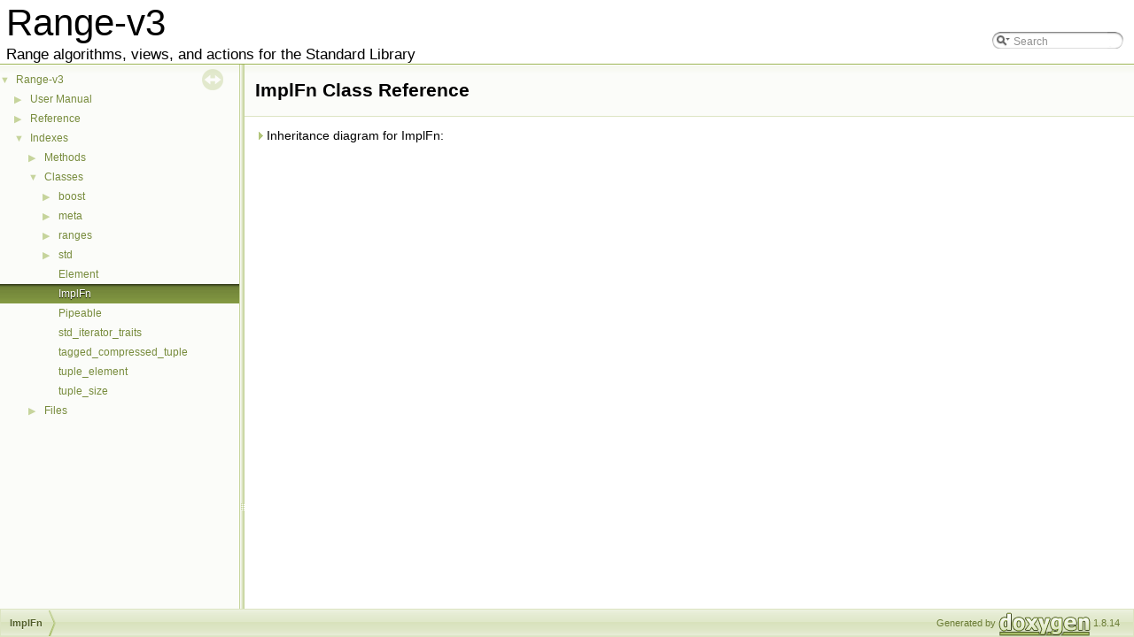

--- FILE ---
content_type: application/javascript; charset=utf-8
request_url: https://www.daixtrose.de/talks/gentle-intro-to-ranges/libs/range-v3/doc/gh-pages/navtreeindex0.js
body_size: 4334
content:
var NAVTREEINDEX0 =
{
".html":[2,1,0],
".html":[2,1,1,2],
".html":[2,1,1,2,0],
".html":[2,1,2],
".html":[2,1,2,0],
".html":[2,1,2,1],
".html":[2,1,2,1,0],
".html":[2,1,2,1,1],
".html":[2,1,2,1,2],
".html":[2,1,2,1,3],
".html":[2,1,2,1,4],
".html":[2,1,2,1,5],
".html":[2,1,2,1,6],
".html":[2,1,2,1,6,0],
".html":[2,1,2,1,7],
".html":[2,1,2,1,8],
".html":[2,1,2,1,9],
".html":[2,1,3],
".html":[2,1,1,0],
"accumulate_8hpp.html":[2,2,1,0,3,0],
"accumulate_8hpp.html#a05f9387ade687636000d01ba06a35399":[2,2,1,0,3,0,2],
"accumulate_8hpp.html#a6561a74fbb17eace0a40d8244b7b1ca0":[2,2,1,0,3,0,1],
"action_2action_8hpp.html":[2,2,1,0,0,0],
"action_2action_8hpp.html#a27539f1f1392d84b59f2eaad0753794d":[2,2,1,0,0,0,4],
"action_2concepts_8hpp.html":[2,2,1,0,0,1],
"action_2concepts_8hpp.html#ga00faed91544ca31e17df495282fe5c4e":[2,2,1,0,0,1,8],
"action_2concepts_8hpp.html#ga17e9c6eb30d75301b1a4e5dc03af6a88":[2,2,1,0,0,1,6],
"action_2concepts_8hpp.html#ga2f12e364f5498cb334fe8287c2779861":[2,2,1,0,0,1,5],
"action_2concepts_8hpp.html#ga5f696e9bbd3d8a9a4bb6c79142c5e901":[2,2,1,0,0,1,10],
"action_2concepts_8hpp.html#ga9d239452071ceb6c41ab52676cae1946":[2,2,1,0,0,1,9],
"action_2concepts_8hpp.html#gab2f0566b70541acaa676dd95a1f5bf68":[2,2,1,0,0,1,7],
"action_2drop_8hpp.html":[2,2,1,0,0,2],
"action_2drop__while_8hpp.html":[2,2,1,0,0,3],
"action_2join_8hpp.html":[2,2,1,0,0,6],
"action_2remove__if_8hpp.html":[2,2,1,0,0,9],
"action_2remove__if_8hpp.html#ga673f1edcd5ad49303d37605d71b52e0e":[2,2,1,0,0,9,2],
"action_2reverse_8hpp.html":[2,2,1,0,0,10],
"action_2shuffle_8hpp.html":[2,2,1,0,0,11],
"action_2slice_8hpp.html":[2,2,1,0,0,12],
"action_2sort_8hpp.html":[2,2,1,0,0,13],
"action_2split_8hpp.html":[2,2,1,0,0,14],
"action_2stable__sort_8hpp.html":[2,2,1,0,0,15],
"action_2stride_8hpp.html":[2,2,1,0,0,16],
"action_2take_8hpp.html":[2,2,1,0,0,17],
"action_2take__while_8hpp.html":[2,2,1,0,0,18],
"action_2transform_8hpp.html":[2,2,1,0,0,19],
"action_2unique_8hpp.html":[2,2,1,0,0,20],
"action_8hpp.html":[2,2,1,0,6],
"adjacent__difference_8hpp.html":[2,2,1,0,3,1],
"adjacent__difference_8hpp.html#a1df46321af546c9def567534081dd055":[2,2,1,0,3,1,1],
"adjacent__difference_8hpp.html#a86b61730a933216f65b7135159986ec0":[2,2,1,0,3,1,2],
"adjacent__filter_8hpp.html":[2,2,1,0,5,0],
"adjacent__find_8hpp.html":[2,2,1,0,1,0],
"adjacent__find_8hpp.html#ga04ed855ba2442364ff141cac32702c55":[2,2,1,0,1,0,0],
"adjacent__remove__if_8hpp.html":[2,2,1,0,5,1],
"algorithm_2copy_8hpp.html":[2,2,1,0,1,4],
"algorithm_2copy_8hpp.html#gadca8b1ff5bdfca0e70575e53e50cba36":[2,2,1,0,1,4,0],
"algorithm_2for__each_8hpp.html":[2,2,1,0,1,19],
"algorithm_2for__each_8hpp.html#ga464fdff47a78da97a351e343718159af":[2,2,1,0,1,19,0],
"algorithm_2generate_8hpp.html":[2,2,1,0,1,21],
"algorithm_2generate_8hpp.html#ga17d54b71b63b41073240bc3c6a9e2153":[2,2,1,0,1,21,0],
"algorithm_2generate__n_8hpp.html":[2,2,1,0,1,22],
"algorithm_2generate__n_8hpp.html#ga5a11415b8607bcfb76915043fb52b067":[2,2,1,0,1,22,0],
"algorithm_2move_8hpp.html":[2,2,1,0,1,38],
"algorithm_2move_8hpp.html#gad3830f80a601a6a46958ca50ef2e34c5":[2,2,1,0,1,38,0],
"algorithm_2remove__if_8hpp.html":[2,2,1,0,1,51],
"algorithm_2remove__if_8hpp.html#ga86818adb2e36d56c7e503fbbc707f92a":[2,2,1,0,1,51,0],
"algorithm_2remove__if_8hpp.html#gaf01bf1834ee692af46e0c914ad1eead9":[2,2,1,0,1,51,1],
"algorithm_2replace_8hpp.html":[2,2,1,0,1,52],
"algorithm_2replace_8hpp.html#ga003dd3cb797d9a7f632f69d8e9831b32":[2,2,1,0,1,52,0],
"algorithm_2replace_8hpp.html#gac7a55436a62133e21a462341e31de359":[2,2,1,0,1,52,1],
"algorithm_2replace__if_8hpp.html":[2,2,1,0,1,55],
"algorithm_2replace__if_8hpp.html#ga139e63a791bd0fa3d8c59e2f0ca458d8":[2,2,1,0,1,55,1],
"algorithm_2replace__if_8hpp.html#ga48fc3b7bdf729f8656675eb31b1c72f2":[2,2,1,0,1,55,0],
"algorithm_2reverse_8hpp.html":[2,2,1,0,1,56],
"algorithm_2reverse_8hpp.html#gaa2e724e894818b1652151055c94ab10f":[2,2,1,0,1,56,0],
"algorithm_2sample_8hpp.html":[2,2,1,0,1,60],
"algorithm_2sample_8hpp.html#ga2534a141cf918f41abc2da4ab7156a46":[2,2,1,0,1,60,0],
"algorithm_2set__algorithm_8hpp.html":[2,2,1,0,1,63],
"algorithm_2set__algorithm_8hpp.html#ga171d9b16c205d86e45c3255ac01d7caa":[2,2,1,0,1,63,0],
"algorithm_2set__algorithm_8hpp.html#ga32c8b9861783cae7eb488669c8dd7ded":[2,2,1,0,1,63,2],
"algorithm_2set__algorithm_8hpp.html#ga3e72d851b5bcaceefc63dd0b7205513d":[2,2,1,0,1,63,4],
"algorithm_2set__algorithm_8hpp.html#ga3ff3af2dbb3a996dd1f2ba2bc401f446":[2,2,1,0,1,63,3],
"algorithm_2set__algorithm_8hpp.html#ga46dc29289a10772b9505424cd25797a6":[2,2,1,0,1,63,1],
"algorithm_2shuffle_8hpp.html":[2,2,1,0,1,64],
"algorithm_2shuffle_8hpp.html#ga0795083b21641baf273353e1ef685a3a":[2,2,1,0,1,64,0],
"algorithm_2sort_8hpp.html":[2,2,1,0,1,65],
"algorithm_2sort_8hpp.html#ga2a69a73a03d94871322a7cc8746b67d7":[2,2,1,0,1,65,0],
"algorithm_2stable__sort_8hpp.html":[2,2,1,0,1,67],
"algorithm_2stable__sort_8hpp.html#ga7d97ada844923da1fa5a15d7dec97606":[2,2,1,0,1,67,0],
"algorithm_2transform_8hpp.html":[2,2,1,0,1,70],
"algorithm_2transform_8hpp.html#ga4fd66762626716d499f7529032a85b0a":[2,2,1,0,1,70,1],
"algorithm_2transform_8hpp.html#ga96739c9c340ea9a34d3b4d1cddd0d11e":[2,2,1,0,1,70,2],
"algorithm_2transform_8hpp.html#gab2c03bf9a6dc8d8172a3ffab2b3d6add":[2,2,1,0,1,70,0],
"algorithm_2unique_8hpp.html":[2,2,1,0,1,71],
"algorithm_2unique_8hpp.html#ga29d833ff0ccf72d5b1e9665b703760dd":[2,2,1,0,1,71,0],
"algorithm_8hpp.html":[2,2,1,0,7],
"all_8hpp.html":[2,2,1,0,8],
"all__of_8hpp.html":[2,2,1,0,1,1],
"all__of_8hpp.html#ga1fcf374b953ac105db8a34ef19979814":[2,2,1,0,1,1,0],
"annotated.html":[2,1],
"any_8hpp.html":[2,2,1,0,4,0],
"any_8hpp.html#a6c375ce9f8204da349596c918aedc9ad":[2,2,1,0,4,0,6],
"any_8hpp.html#aa43f09207b1f525822914b447abfad46":[2,2,1,0,4,0,4],
"any_8hpp.html#ac07e28d0e22785413a521ed51954919e":[2,2,1,0,4,0,5],
"any_8hpp.html#aea6bf5bfffcc7871ecc5517896056287":[2,2,1,0,4,0,3],
"any_8hpp.html#afda8e2746ff203bca10bd6397b3a861b":[2,2,1,0,4,0,2],
"any__of_8hpp.html":[2,2,1,0,1,2],
"any__of_8hpp.html#ga314203533e4c995b984bf6418f09107a":[2,2,1,0,1,2,0],
"any__view_8hpp.html":[2,2,1,0,5,3],
"any__view_8hpp.html#a05599931afc47ef68c47780076faff57":[2,2,1,0,5,3,10],
"any__view_8hpp.html#a05599931afc47ef68c47780076faff57a2804e581d2f052b617b3989ee949b739":[2,2,1,0,5,3,10,6],
"any__view_8hpp.html#a05599931afc47ef68c47780076faff57a298bbb8f070170fc998ccac67856211b":[2,2,1,0,5,3,10,4],
"any__view_8hpp.html#a05599931afc47ef68c47780076faff57a334c4a4c42fdb79d7ebc3e73b517e6f8":[2,2,1,0,5,3,10,0],
"any__view_8hpp.html#a05599931afc47ef68c47780076faff57a965dbaac085fc891bfbbd4f9d145bbc8":[2,2,1,0,5,3,10,2],
"any__view_8hpp.html#a05599931afc47ef68c47780076faff57aa43c1b0aa53a0c908810c06ab1ff3967":[2,2,1,0,5,3,10,1],
"any__view_8hpp.html#a05599931afc47ef68c47780076faff57ae4dc2e9671c1874f0e2e9dd07eabcb0b":[2,2,1,0,5,3,10,3],
"any__view_8hpp.html#a05599931afc47ef68c47780076faff57af2ce11ebf110993621bedd8e747d7b1b":[2,2,1,0,5,3,10,5],
"any__view_8hpp.html#a36dd935167722c417e0895aaa4c2688d":[2,2,1,0,5,3,8],
"any__view_8hpp.html#a86adf213f9ad71db471ba3fce40388db":[2,2,1,0,5,3,6],
"any__view_8hpp.html#aa9fbee6942f2d2dd84eabfd269fd449e":[2,2,1,0,5,3,7],
"any__view_8hpp.html#abade8faf40de658cbc6e8037a8c70a17":[2,2,1,0,5,3,9],
"associated__types_8hpp.html":[2,2,1,0,4,1],
"at_8hpp.html":[2,2,1,0,9],
"at_8hpp.html#ga34dd26b265a4934e6e5754b73464b31f":[2,2,1,0,9,0],
"back_8hpp.html":[2,2,1,0,10],
"back_8hpp.html#ga97f65425e123092ad49e02834a0e8eba":[2,2,1,0,10,0],
"basic__iterator_8hpp.html":[2,2,1,0,4,2],
"basic__iterator_8hpp.html#ga7c5182174c7fa86b188812312a383cd2":[2,2,1,0,4,2,1],
"begin__end_8hpp.html":[2,2,1,0,11],
"begin__end_8hpp.html#ga094e9f98be9ed128ba4b6d23fbf99015":[2,2,1,0,11,0],
"begin__end_8hpp.html#ga109b71aaa74279fb4d22685f9964f561":[2,2,1,0,11,3],
"begin__end_8hpp.html#ga2355e32e7932cc939dcd713b721a695e":[2,2,1,0,11,6],
"begin__end_8hpp.html#ga309eee12767ab4d9b6b01c1c75f85e74":[2,2,1,0,11,4],
"begin__end_8hpp.html#ga5490a220243e7fd27758bf128878e165":[2,2,1,0,11,1],
"begin__end_8hpp.html#ga5e3a352ca5ba2f02d0e85df43117580a":[2,2,1,0,11,7],
"begin__end_8hpp.html#ga6e1ed0455c69f1a3536870eb05141260":[2,2,1,0,11,5],
"begin__end_8hpp.html#ga950813b0caa51e2d7c47bd0cb8a02a84":[2,2,1,0,11,2],
"binary__search_8hpp.html":[2,2,1,0,1,3],
"binary__search_8hpp.html#gaa18413f6e52e9faf4daf44b7c20220ac":[2,2,1,0,1,3,0],
"bounded_8hpp.html":[2,2,1,0,5,4],
"bounded_8hpp.html#ac1edc54a71233a74eff3c36f0537cb45":[2,2,1,0,5,4,6],
"box_8hpp.html":[2,2,1,0,4,3],
"box_8hpp.html#ga2433e862e4e3b0025b80f96255d0a105":[2,2,1,0,4,3,3],
"box_8hpp.html#ga2c083d251eb0731ebd9227e2e8c4b46c":[2,2,1,0,4,3,0],
"box_8hpp.html#ga5535741b91cee3cc51c4764dac798e21":[2,2,1,0,4,3,4],
"box_8hpp.html#ga710ea75316b8373fdce02b16eec89229":[2,2,1,0,4,3,5],
"box_8hpp.html#ga7cc2837117cbad37373836e0096d5291":[2,2,1,0,4,3,1],
"box_8hpp.html#gab2eae303784aace0273655aeae56a916":[2,2,1,0,4,3,2],
"c__str_8hpp.html":[2,2,1,0,5,5],
"cartesian__product_8hpp.html":[2,2,1,0,5,6],
"cartesian__product_8hpp.html#a59783b9d6c4b9a8161e4e8c181356b73":[2,2,1,0,5,6,4],
"cartesian__product_8hpp.html#a6f2427b1e3974985c052a4b821a31b46":[2,2,1,0,5,6,3],
"chunk_8hpp.html":[2,2,1,0,5,7],
"class_element.html":[2,1,4],
"class_impl_fn.html":[2,1,5],
"class_pipeable.html":[2,1,6],
"classranges_1_1detail_1_1std__iterator__traits.html":[2,1,7],
"classranges_1_1v3_1_1box.html":[1,1,11],
"classranges_1_1v3_1_1box.html#a135505d326b8eb2117f6bfe55a59b2d1":[1,1,11,4],
"classranges_1_1v3_1_1box.html#a135505d326b8eb2117f6bfe55a59b2d1":[1,1,11,5],
"classranges_1_1v3_1_1box.html#a2a20ee607718280bfe15a6ddd99a1552":[1,1,11,3],
"classranges_1_1v3_1_1box.html#a3124862dfc8936560ebc7d9e53a8ab13":[1,1,11,0],
"classranges_1_1v3_1_1box.html#a361f0ca6bbf959c7565dff22a437c51d":[1,1,11,1],
"classranges_1_1v3_1_1box.html#af658547a9d854a8e93647dabf4c77355":[1,1,11,2],
"classranges_1_1v3_1_1box_3_01_element_00_01_tag_00_01detail_1_1box__compress_1_1coalesce_01_4.html":[1,1,12],
"classranges_1_1v3_1_1box_3_01_element_00_01_tag_00_01detail_1_1box__compress_1_1coalesce_01_4.html#a05e5e2c7723c1e6bcc96b96995ef2d64":[1,1,12,3],
"classranges_1_1v3_1_1box_3_01_element_00_01_tag_00_01detail_1_1box__compress_1_1coalesce_01_4.html#a1116596706932ee8d590a98cfc6bbbb8":[1,1,12,2],
"classranges_1_1v3_1_1box_3_01_element_00_01_tag_00_01detail_1_1box__compress_1_1coalesce_01_4.html#a3f4a85376665f7ac80d517598dc8345c":[1,1,12,0],
"classranges_1_1v3_1_1box_3_01_element_00_01_tag_00_01detail_1_1box__compress_1_1coalesce_01_4.html#a579a61c60a2a196d18777c181e75b8ec":[1,1,12,4],
"classranges_1_1v3_1_1box_3_01_element_00_01_tag_00_01detail_1_1box__compress_1_1coalesce_01_4.html#a579a61c60a2a196d18777c181e75b8ec":[1,1,12,5],
"classranges_1_1v3_1_1box_3_01_element_00_01_tag_00_01detail_1_1box__compress_1_1coalesce_01_4.html#ab9aaae1cd8b4f4456b1089938c0d29dc":[1,1,12,1],
"classranges_1_1v3_1_1box_3_01_element_00_01_tag_00_01detail_1_1box__compress_1_1ebo_01_4.html":[1,1,13],
"classranges_1_1v3_1_1box_3_01_element_00_01_tag_00_01detail_1_1box__compress_1_1ebo_01_4.html#a11afac2e27f15870ac09cac3721a8239":[1,1,13,1],
"classranges_1_1v3_1_1box_3_01_element_00_01_tag_00_01detail_1_1box__compress_1_1ebo_01_4.html#a2ee8da60944ccc41e252b3145e5cb129":[1,1,13,4],
"classranges_1_1v3_1_1box_3_01_element_00_01_tag_00_01detail_1_1box__compress_1_1ebo_01_4.html#a2ee8da60944ccc41e252b3145e5cb129":[1,1,13,5],
"classranges_1_1v3_1_1box_3_01_element_00_01_tag_00_01detail_1_1box__compress_1_1ebo_01_4.html#a62de3961c16f19d6a03a80a879ea7d9b":[1,1,13,2],
"classranges_1_1v3_1_1box_3_01_element_00_01_tag_00_01detail_1_1box__compress_1_1ebo_01_4.html#aa71a2007968cc7d628671ae44f804f8d":[1,1,13,3],
"classranges_1_1v3_1_1box_3_01_element_00_01_tag_00_01detail_1_1box__compress_1_1ebo_01_4.html#ac20e3e0e16629561cca0ae16b6cb45d3":[1,1,13,0],
"classranges_1_1v3_1_1cartesian__product__view.html":[2,1,2,1,44],
"classranges_1_1v3_1_1cartesian__product__view.html#a48746e6f202b0057bd0d23ec3a08bd85":[2,1,2,1,44,1],
"classranges_1_1v3_1_1cartesian__product__view.html#a57cdacb8c4aa5d8ea588f48188689af4":[2,1,2,1,44,3],
"classranges_1_1v3_1_1cartesian__product__view.html#ac3ff7abdb0145b516247d41858348524":[2,1,2,1,44,2],
"classranges_1_1v3_1_1cartesian__product__view.html#af516801be69bae873af4fc43cdb84b54":[2,1,2,1,44,0],
"classranges_1_1v3_1_1sample__fn.html":[1,3,67],
"classranges_1_1v3_1_1sample__fn.html#a0ed78be45bb27f0d077fcd96f7d0e96d":[1,3,67,0],
"classranges_1_1v3_1_1sample__fn.html#a0ed78be45bb27f0d077fcd96f7d0e96d":[1,3,67,1],
"classranges_1_1v3_1_1sample__fn.html#a4f749a1dc470871d17bebabb4b0e04ab":[1,3,67,4],
"classranges_1_1v3_1_1sample__fn.html#a4f749a1dc470871d17bebabb4b0e04ab":[1,3,67,5],
"classranges_1_1v3_1_1sample__fn.html#a8508990d6ede279b2eda9c53a95e749f":[1,3,67,3],
"classranges_1_1v3_1_1sample__fn.html#a8508990d6ede279b2eda9c53a95e749f":[1,3,67,2],
"classranges_1_1v3_1_1sample__fn.html#aa3c2119fe0b8f5df691ce8bc294786a4":[1,3,67,6],
"classranges_1_1v3_1_1sample__fn.html#aa3c2119fe0b8f5df691ce8bc294786a4":[1,3,67,7],
"classranges_1_1v3_1_1sample__view.html":[1,4,46],
"classranges_1_1v3_1_1sample__view.html#a29ae3552dcc60b258f2796f0b7ca9d70":[1,4,46,0],
"classranges_1_1v3_1_1sample__view.html#abe530659fc75bbacc39081dd3a09a774":[1,4,46,1],
"classranges_1_1v3_1_1sliding__view__detail_1_1sv__base.html":[2,1,2,1,7,0],
"classranges_1_1v3_1_1sliding__view__detail_1_1sv__base.html#a0f4af48b5d58dacf0ded39e1884d48a4":[2,1,2,1,7,0,3],
"classranges_1_1v3_1_1sliding__view__detail_1_1sv__base.html#a34694fc75e9feef67a1d19818814a70b":[2,1,2,1,7,0,0],
"classranges_1_1v3_1_1sliding__view__detail_1_1sv__base.html#a3b22cbac4b161c3c926677f34a0577eb":[2,1,2,1,7,0,1],
"classranges_1_1v3_1_1sliding__view__detail_1_1sv__base.html#a6b903bc20346cfd3ae32dc9fd9c5ad66":[2,1,2,1,7,0,6],
"classranges_1_1v3_1_1sliding__view__detail_1_1sv__base.html#abbb1df2f1e1df1dd3ae400a089454923":[2,1,2,1,7,0,5],
"classranges_1_1v3_1_1sliding__view__detail_1_1sv__base.html#add33100a22115471c9b82cf15fc57acf":[2,1,2,1,7,0,2],
"classranges_1_1v3_1_1sliding__view__detail_1_1sv__base.html#ae95288362ab1d513ad35a2d10bbec272":[2,1,2,1,7,0,4],
"classranges_1_1v3_1_1tagged__detail_1_1tagged.html":[2,1,2,1,8,0],
"classranges_1_1v3_1_1tagged__detail_1_1tagged.html#a0290f2cb92d9ea5615c77b0aac11e0cf":[2,1,2,1,8,0,7],
"classranges_1_1v3_1_1tagged__detail_1_1tagged.html#a1ec804bdd8342ab0bfea064b56d01493":[2,1,2,1,8,0,0],
"classranges_1_1v3_1_1tagged__detail_1_1tagged.html#a3e1ccc4e19af8d88f1e77c3de3ff27dc":[2,1,2,1,8,0,8],
"classranges_1_1v3_1_1tagged__detail_1_1tagged.html#a5b5d17de71f5cdad83f4cd374fedf408":[2,1,2,1,8,0,5],
"classranges_1_1v3_1_1tagged__detail_1_1tagged.html#a5d4100a71c66628fb69ad797bf66171b":[2,1,2,1,8,0,1],
"classranges_1_1v3_1_1tagged__detail_1_1tagged.html#a88d4b447f2da5a66af1a1ff437403f8a":[2,1,2,1,8,0,4],
"classranges_1_1v3_1_1tagged__detail_1_1tagged.html#a8adf6535297981be1c2aef6f3ff43c80":[2,1,2,1,8,0,6],
"classranges_1_1v3_1_1tagged__detail_1_1tagged.html#aa19d057688c63a3427ae4ccad6d57f75":[2,1,2,1,8,0,3],
"classranges_1_1v3_1_1tagged__detail_1_1tagged.html#aed755248ab8b72ba5e6210bb8c3e16b7":[2,1,2,1,8,0,2],
"classranges_1_1v3_1_1tagged__detail_1_1tagged.html#af6f9f1d5c08d791f4860bc71cb850f41":[2,1,2,1,8,0,9],
"classranges_1_1v3_1_1view_1_1sample__fn.html":[2,1,2,1,9,46],
"classranges_1_1v3_1_1view_1_1sample__fn.html#ac8d4504cb2b55c67f8c36bc719c4f2c5":[2,1,2,1,9,46,1],
"classstd_1_1tuple.html":[2,1,3,1],
"classtagged__compressed__tuple.html":[2,1,8],
"classtuple__element.html":[2,1,9],
"classtuple__size.html":[2,1,10],
"common__iterator_8hpp.html":[2,2,1,0,4,4],
"common__iterator_8hpp.html#a20141375df8fb78cff95c10cf6dc2b6c":[2,2,1,0,4,4,5],
"common__iterator_8hpp.html#a5b1bb99410e1e12f02f36e4f377be3fe":[2,2,1,0,4,4,3],
"common__iterator_8hpp.html#a6934c704bcab278e95d165e7431818f6":[2,2,1,0,4,4,4],
"common__tuple_8hpp.html":[2,2,1,0,4,5],
"common__tuple_8hpp.html#a013c64bb32a7aa14c8828363b96b192b":[2,2,1,0,4,5,37],
"common__tuple_8hpp.html#a05080d1f8e4be3bef859cff696251ed4":[2,2,1,0,4,5,27],
"common__tuple_8hpp.html#a15323c03d8efd9992edde180bbc06d90":[2,2,1,0,4,5,14],
"common__tuple_8hpp.html#a1adc4be119aaed31bfc4b9140c156b1a":[2,2,1,0,4,5,11],
"common__tuple_8hpp.html#a1afa741e5cfc5d0af78367537a9bfbdf":[2,2,1,0,4,5,40],
"common__tuple_8hpp.html#a3668b2fa122fec9f723aa03b784f1311":[2,2,1,0,4,5,25],
"common__tuple_8hpp.html#a3a81b36c45e2645138ac55f1902b5a2d":[2,2,1,0,4,5,45],
"common__tuple_8hpp.html#a3e329ed1ddbda3c47c833cd79671eb7a":[2,2,1,0,4,5,20],
"common__tuple_8hpp.html#a3e3a5610438bed72420743557ff36d9e":[2,2,1,0,4,5,39],
"common__tuple_8hpp.html#a3f20930985b7d4e2c1e1295b44ae4463":[2,2,1,0,4,5,24],
"common__tuple_8hpp.html#a4cb62628c9d8c87056dcc1ff8b373454":[2,2,1,0,4,5,22],
"common__tuple_8hpp.html#a507ccee4d341d0b9527c2706c798e4d2":[2,2,1,0,4,5,9],
"common__tuple_8hpp.html#a544c8af620d7bffc4b358a0b9c9f0b5e":[2,2,1,0,4,5,38],
"common__tuple_8hpp.html#a5a278bb900b068f7252ba0393b2a2af7":[2,2,1,0,4,5,35],
"common__tuple_8hpp.html#a5c2ba074d79e85d438a9cf78cbf9708f":[2,2,1,0,4,5,46],
"common__tuple_8hpp.html#a6392b3b668e787385823c1b3898abd20":[2,2,1,0,4,5,21],
"common__tuple_8hpp.html#a684c900fabebeb274f237b1aa64d11a8":[2,2,1,0,4,5,32],
"common__tuple_8hpp.html#a7509f04fd18ba03480b3744f71707c6c":[2,2,1,0,4,5,18],
"common__tuple_8hpp.html#a88b6e99e353a94b2160d546d8362a889":[2,2,1,0,4,5,12],
"common__tuple_8hpp.html#a958c0128cdf730e5f6ad1e7432237a02":[2,2,1,0,4,5,19],
"common__tuple_8hpp.html#a96cff181d8eddc3d4e4689157ae2ff15":[2,2,1,0,4,5,30],
"common__tuple_8hpp.html#aa56f97416b95e73b571f7bcd285134f5":[2,2,1,0,4,5,13],
"common__tuple_8hpp.html#aacb4117bbe4242f703bd96a8b59b4d4a":[2,2,1,0,4,5,28],
"common__tuple_8hpp.html#ab3e7e953d7785bd4cf61d92c07dc82fc":[2,2,1,0,4,5,42]
};
